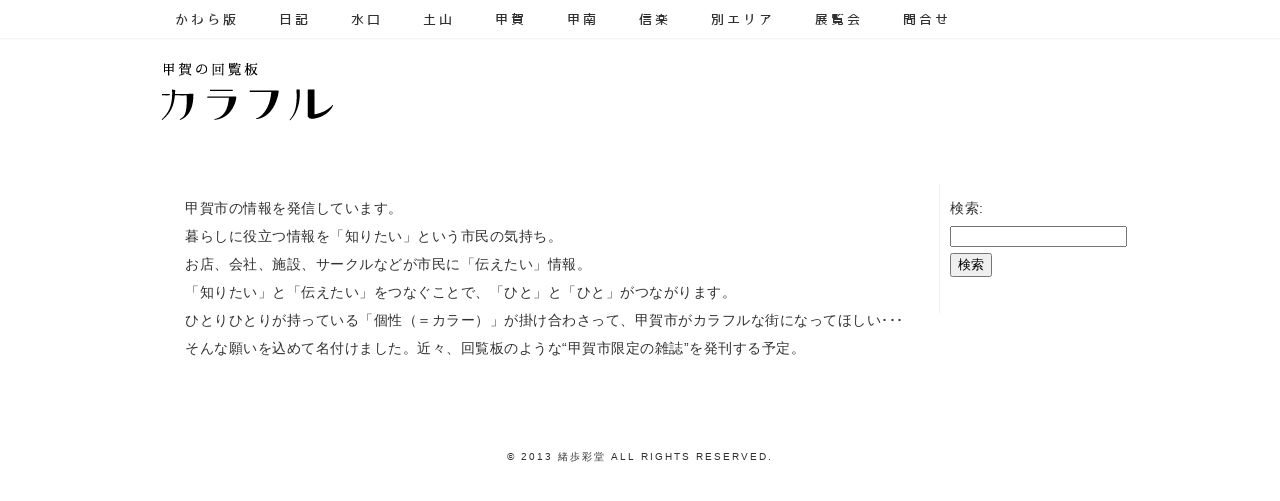

--- FILE ---
content_type: text/html; charset=UTF-8
request_url: http://colorful.kokashi.net/%E3%80%8E%E3%82%AB%E3%83%A9%E3%83%95%E3%83%AB%E3%80%8F%E3%81%A3%E3%81%A6%E4%BD%95%EF%BC%9F/
body_size: 3810
content:
<!DOCTYPE html>
<html lang="en">
<head>
<link href='http://fonts.googleapis.com/css?family=Lato:400,700' rel='stylesheet' type='text/css'>
	<meta charset="utf-8" />
	<title>『カラフル』って何？ &laquo;  甲賀の回覧板</title>          
	
<!-- All in One SEO Pack 2.2.6.1 by Michael Torbert of Semper Fi Web Design[-1,-1] -->
<meta name="description"  content="甲賀市の情報を発信しています。 暮らしに役立つ情報を「知りたい」という市民の気持ち。 お店、会社、施設、サークルなどが市民に「伝えたい」情報。 「知りたい」と「伝えたい」をつなぐことで、「ひと」と「ひと」がつながります。 ひとりひとりが持っている「個性（＝カラー）」が掛け合わさって、甲賀市がカラフルな街になって" />

<link rel="canonical" href="http://colorful.kokashi.net/%e3%80%8e%e3%82%ab%e3%83%a9%e3%83%95%e3%83%ab%e3%80%8f%e3%81%a3%e3%81%a6%e4%bd%95%ef%bc%9f/" />
<!-- /all in one seo pack -->
<link rel="alternate" type="application/rss+xml" title="甲賀の回覧板 &raquo; 『カラフル』って何？ のコメントのフィード" href="http://colorful.kokashi.net/%e3%80%8e%e3%82%ab%e3%83%a9%e3%83%95%e3%83%ab%e3%80%8f%e3%81%a3%e3%81%a6%e4%bd%95%ef%bc%9f/feed/" />
<link rel='stylesheet' id='contact-form-7-css'  href='http://colorful.kokashi.net/wp-content/plugins/contact-form-7/includes/css/styles.css?ver=4.0.3' type='text/css' media='all' />
<link rel='stylesheet' id='tablepress-default-css'  href='http://colorful.kokashi.net/wp-content/plugins/tablepress/css/default.min.css?ver=1.4' type='text/css' media='all' />
<link rel='stylesheet' id='lightboxStyle-css'  href='http://colorful.kokashi.net/wp-content/plugins/lightbox-plus/css/blackbox/colorbox.css?ver=2.7' type='text/css' media='screen' />
<script type='text/javascript' src='http://colorful.kokashi.net/wp-includes/js/jquery/jquery.js?ver=1.11.0'></script>
<script type='text/javascript' src='http://colorful.kokashi.net/wp-includes/js/jquery/jquery-migrate.min.js?ver=1.2.1'></script>
<link rel="EditURI" type="application/rsd+xml" title="RSD" href="http://colorful.kokashi.net/xmlrpc.php?rsd" />
<link rel="wlwmanifest" type="application/wlwmanifest+xml" href="http://colorful.kokashi.net/wp-includes/wlwmanifest.xml" /> 
<link rel='prev' title='過去の投稿へ' href='http://colorful.kokashi.net/itiranhyo/' />
<link rel='next' title='『カラフル』って何？' href='http://colorful.kokashi.net/q1/' />
<meta name="generator" content="WordPress 3.9.40" />
<link rel='shortlink' href='http://colorful.kokashi.net/?p=1020' />

<link rel="stylesheet" href="http://colorful.kokashi.net/wp-content/plugins/count-per-day/counter.css" type="text/css" />
<!-- Favicon Rotator -->
<link rel="shortcut icon" href="http://colorful.kokashi.net/wp-content/uploads/2014/05/cr.ico" />
<link rel="apple-touch-icon-precomposed" href="http://colorful.kokashi.net/wp-content/uploads/2014/05/karaful-144--114x114.png" />
<!-- End Favicon Rotator -->
<link rel="stylesheet" type="text/css" media="all" href="http://colorful.kokashi.net/wp-content/plugins/single-post-widget/style.css" />
	<meta name="viewport" content="width=device-width, initial-scale=1, maximum-scale=1" />
	<!--[if lt IE 9]>
	<script src="http://css3-mediaqueries-js.googlecode.com/svn/trunk/css3-mediaqueries.js"></script>
	<![endif]-->              	
	<!--[if lt IE 9]>
		<script src="http://html5shim.googlecode.com/svn/trunk/html5.js"></script>
	<![endif]-->
	<link rel="stylesheet" href="http://colorful.kokashi.net/wp-content/themes/CirclesBlogRes/style.css" type="text/css" media="screen" title="no title" charset="utf-8"/>
	<script src="https://ajax.googleapis.com/ajax/libs/jquery/1.9.0/jquery.min.js"></script>
	<script src="http://colorful.kokashi.net/wp-content/themes/CirclesBlogRes/js/jquery.infinitescroll.js"></script>
	<script src="http://colorful.kokashi.net/wp-content/themes/CirclesBlogRes/js/scripts.js"></script>
	
	<script language="javascript">
$(document).ready(function(){
  // Add the hover handler to the link
  $(".img_hover_trans").hover(
    function(){ // When mouse pointer is above the link
      // Make the image inside link to be transparent
      $(this).find("img").animate(
        {opacity:".5"},
        {duration:300}
      );
    },
    function(){ // When mouse pointer move out of the link
      // Return image to its previous state
      $(this).find("img").animate(
        {opacity:"1"},
        {duration:300}
      );
    }
  );
});
</script>
	
</head>
<body>
<div id="main_container">
	<header>
		
		<div class="header_top_cont_spacer"></div>
		<div class="header_top_cont">
			<div class="container">
				<div class="left">
					<div class="header_menu">
						<ul id="menu-topnav" class="menu"><li id="menu-item-113" class="menu-item menu-item-type-custom menu-item-object-custom menu-item-113"><a href="http://news.kokashi.net/">かわら版</a></li>
<li id="menu-item-114" class="menu-item menu-item-type-custom menu-item-object-custom menu-item-114"><a href="http://colorful.kokashi.net/topdiary/">日記</a></li>
<li id="menu-item-164" class="menu-item menu-item-type-post_type menu-item-object-page menu-item-164"><a href="http://colorful.kokashi.net/shopminakuchi/">水口</a></li>
<li id="menu-item-163" class="menu-item menu-item-type-post_type menu-item-object-page menu-item-163"><a href="http://colorful.kokashi.net/shoptuchiyama/">土山</a></li>
<li id="menu-item-166" class="menu-item menu-item-type-post_type menu-item-object-page menu-item-166"><a href="http://colorful.kokashi.net/shopkoka/">甲賀</a></li>
<li id="menu-item-165" class="menu-item menu-item-type-post_type menu-item-object-page menu-item-165"><a href="http://colorful.kokashi.net/shopkonan/">甲南</a></li>
<li id="menu-item-161" class="menu-item menu-item-type-post_type menu-item-object-page menu-item-161"><a href="http://colorful.kokashi.net/shopshigaraki/">信楽</a></li>
<li id="menu-item-162" class="menu-item menu-item-type-post_type menu-item-object-page menu-item-162"><a href="http://colorful.kokashi.net/shopother/">別エリア</a></li>
<li id="menu-item-183" class="menu-item menu-item-type-custom menu-item-object-custom menu-item-183"><a href="http://colorful.kokashi.net/topgallery/">展覧会</a></li>
<li id="menu-item-184" class="menu-item menu-item-type-custom menu-item-object-custom menu-item-184"><a href="http://colorful.kokashi.net/topquestion/">問合せ</a></li>
</ul>						<div class="clear"></div>
					</div><!--//header_menu-->
					<div class="clear"></div>
				</div>
			
				<div class="right">
					<div class="header_social">
																																			
						
												<div class="clear"></div>
					</div><!--//header_social-->		
					<div class="clear"></div>
				</div><!--//right-->		
				<div class="clear"></div>
				
			</div><!--//container-->
			
		</div><!--//header_top_cont-->
		<div class="logo_cont">
							<a href="http://colorful.kokashi.net"><img src="http://colorful.kokashi.net/wp-content/uploads/2014/05/karafulu-04.png" class="logo" alt="logo" /></a>
				
			<div class="clear"></div>
		</div><!--//logo_cont-->
		
	</header>		
	<section id="content" class="none_home_cont">
	
		<section id="content_left">
		
			<article>
				          
					
					<div class="single_inside_content">
					
					<p>甲賀市の情報を発信しています。<br />
暮らしに役立つ情報を「知りたい」という市民の気持ち。<br />
お店、会社、施設、サークルなどが市民に「伝えたい」情報。<br />
「知りたい」と「伝えたい」をつなぐことで、「ひと」と「ひと」がつながります。<br />
ひとりひとりが持っている「個性（＝カラー）」が掛け合わさって、甲賀市がカラフルな街になってほしい･･･<br />
そんな願いを込めて名付けました。近々、回覧板のような“甲賀市限定の雑誌”を発刊する予定。	</p>
					
					</div><!--//single_inside_content-->
					<br /><br />
					
									                    
				<div class="clear"></div>
			</article><!--//blog_box-->
			
		</section><!--//content_left-->
		
				<aside id="sidebar">
		
			<div class="side_box"><form role="search" method="get" id="searchform" class="searchform" action="http://colorful.kokashi.net/">
				<div>
					<label class="screen-reader-text" for="s">検索:</label>
					<input type="text" value="" name="s" id="s" />
					<input type="submit" id="searchsubmit" value="検索" />
				</div>
			</form></div>		
		</aside><!--//sidebar-->		
		<div class="clear"></div>
		
	</section><!--//content-->
	
	<footer>
	© 2013 緒歩彩堂 All Rights Reserved.</a></div>
	</footer>
	
</div><!--//main_container-->

<!-- tracker added by Ultimate Google Analytics plugin v1.6.0: http://www.oratransplant.nl/uga -->
<script type="text/javascript">
var gaJsHost = (("https:" == document.location.protocol) ? "https://ssl." : "http://www.");
document.write(unescape("%3Cscript src='" + gaJsHost + "google-analytics.com/ga.js' type='text/javascript'%3E%3C/script%3E"));
</script>
<script type="text/javascript">
var pageTracker = _gat._getTracker("UA-30869092-3");
pageTracker._initData();
pageTracker._trackPageview();
</script>
<!-- Lightbox Plus Colorbox v2.7/1.5.9 - 2013.01.24 - Message: 0-->
<script type="text/javascript">
jQuery(document).ready(function($){
  $("a[rel*=lightbox]").colorbox({speed:400,width:false,height:false,innerWidth:false,innerHeight:false,initialWidth:false,initialHeight:false,maxWidth:"120%",maxHeight:"120%",rel:"nofollow",opacity:0.8,preloading:false,current:" {current}  {total}",previous:"",next:"",close:"",loop:false,scrolling:false,arrowKey:false,top:false,right:false,bottom:false,left:false});
});
</script>
<script type='text/javascript' src='http://colorful.kokashi.net/wp-content/plugins/contact-form-7/includes/js/jquery.form.min.js?ver=3.51.0-2014.06.20'></script>
<script type='text/javascript'>
/* <![CDATA[ */
var _wpcf7 = {"loaderUrl":"http:\/\/colorful.kokashi.net\/wp-content\/plugins\/contact-form-7\/images\/ajax-loader.gif","sending":"\u9001\u4fe1\u4e2d ..."};
/* ]]> */
</script>
<script type='text/javascript' src='http://colorful.kokashi.net/wp-content/plugins/contact-form-7/includes/js/scripts.js?ver=4.0.3'></script>
<script type='text/javascript' src='http://colorful.kokashi.net/wp-content/plugins/wp-gallery-custom-links/wp-gallery-custom-links.js?ver=1.1'></script>
<script type='text/javascript' src='http://colorful.kokashi.net/wp-content/plugins/lightbox-plus/js/jquery.colorbox.1.5.9.js?ver=1.5.9'></script>
</body>
</html>            	

--- FILE ---
content_type: text/css
request_url: http://colorful.kokashi.net/wp-content/plugins/count-per-day/counter.css
body_size: 3066
content:
/* frontend */

.cpd_front_list, .cpd_front_list li {
	list-style-type: none !important;
	margin-left: 0 !important;
}

.cpd_front_list li b { /* values */
	float: right;
}

/* settings */

h2 .cpd_icon {
	vertical-align: top;
	margin-top:5px;
}

.cpd_backups {
	width: 100%;
	border: 1px #ccc solid;
	border-collapse: collapse;
}

.cpd_backups tr:nth-child(2n) {
	background: #fff;
}

.cpd_backups td {
	 border-bottom: 1px #ccc solid;
}

.cpd_backups a {
	 text-decoration: none;
}

.cpd_green {
	font-size: 16px;
	font-weight: bold;
	color: green;
	margin-right: 3px;
}

.cpd_halfsize {
	width: 49%;
	float: left;
}

.cpd_settings fieldset {
	margin: 5px 5px 20px;
	padding: 0 10px 0px;
	border: 1px solid #dfdfdf;
	background: #fafafa;
}

.cpd_settings legend {
    background: #eee;
	border: 1px solid #dfdfdf;
    margin: 0 10px;
    padding: 1px 7px 2px;
    text-shadow: 0 1px 0 #fff;
    font-size:15px;
}

.cpd_settings .form-table {
	margin-bottom: 5px !important;
}

.cpd_red {
	color:red !important;
}

.cpd_icon {
	display: inline-block;
	background: url(img/cpd_sprites.png) no-repeat top left;
	width: 16px;
	height: 16px;
	vertical-align: middle;
	padding: 0 !important;
}
.cpd_backup{background-position: 0 0}
.cpd_clean{background-position: 0 -46px}
.cpd_collection{background-position: 0 -92px}
.cpd_computer{background-position: 0 -138px}
.cpd_calendar{background-position: 0 -184px}
.cpd_day{background-position: 0 -230px}
.cpd_geoip{background-position: 0 -276px}
.cpd_help{background-position: 0 -322px}
.cpd_massbots{background-position: 0 -368px}
.cpd_online{background-position: 0 -414px}
.cpd_post{background-position: 0 -460px}
.cpd_reads{background-position: 0 -506px}
.cpd_referrer{background-position: 0 -552px}
.cpd_reset{background-position: 0 -598px}
.cpd_settings{background-position: 0 -644px}
.cpd_summary{background-position: 0 -690px}
.cpd_tools{background-position: 0 -736px}
.cpd_uninstall{background-position: 0 -782px}
.cpd_update{background-position: 0 -828px}
.cpd_user{background-position: 0 -874px}

.cpd_logo {
 	width: 32px;
 	height: 32px;
 	vertical-align: middle;
}

/* dashboard */

#cpd-flot-place {
	padding: 5px;
	background: #fff;
	border: 1px #ccc solid;
	margin: 5px 8px;
}

#cpd-flot-place .button {
	padding: 2px 10px;
	height: 20px;
	line-height: 14px;
}

#cpd-flot-choice {
	padding: 5px;
	text-align: center;
}

#cpd-flot {
	clear: both;
	overflow: hidden;
	margin-top: 5px;
}

#cpd-tooltip {
	position: absolute;
	z-index: 10;
	display: none;
	text-align: center;
	padding: 2px 4px;
	border: 1px solid #ddd;
	background-color: #fff;
	box-shadow: 3px 3px 4px rgba(0, 0, 0, 0.4);
}

.cpd-list-chart {
	margin-bottom: 10px;
	border: 1px solid #ddd;
	background: -moz-linear-gradient(top, #ccc 0, #fff 80%);
	background: -webkit-gradient(linear, left top, left bottom, color-stop(0, #ccc), color-stop(80%, #fff));
}

.cpd-dashboard .inside {
	padding: 0 5px;
}

.cpd-dashboard .postbox {
	min-width: 0 !important;
}

.cpd-dashboard .cpd_front_list {
	padding-right: 5px;
	max-height: 200px;
	overflow-y: auto;
}

.cpd-dashboard li {
	color: #777;
	padding-bottom: 2px;
	border-bottom: 1px #ddd dotted;
	overflow: hidden;
}

.cpd-dashboard li b {
	float: right;
	text-align: right;
	font-size: 1.2em;
	color: #2583ad;
}

.cpd-dashboard li span {
	color: #f00;
}

.cpd-dashboard a {
	text-decoration: none;
}
/* column on post and page lists */
.column-cpd_reads {
	width: 50px;
	white-space: nowrap;
	overflow: visible;
}

.cpd-l {}

.cpd-r {
	float: right;
	text-align: right;
}

/* otherwise hidden on little displays */
.columns-prefs .columns-prefs-3, .columns-prefs .columns-prefs-4 {
    display: inline-block !important;
}


/* widget */

.cpd_widget_item {
	padding: 2px 5px;
	background: #eee;
	cursor: move;
	border-radius: 4px;
}

.cpd_widget_title {
	cursor:auto;
}

.cpd_widget_item .widefat {
	width: 235px !important;
	margin-left: 15px;

}

/* thickbox */

.cpd-thickbox {
	background-color: #F7F6F1;
	font-size: 13px;
	}

.cpd-thickbox h2 {
	font: italic 1.5em Georgia,"Times New Roman","Bitstream Charter",Times,serif;
	margin: 0;
	padding: 0;
	color: #093E56;
}

.cpd-thickbox li {
	padding-bottom: 5px;
	border-top: none;
}

/* notes thickbox */

.cpd-notes {
	width: 100%;
	width: auto;
	margin: 1px;
	border-color: #000;
	border-collapse: collapse;
	}

.cpd-notes td, .cpd-notes th {
	vertical-align: top;
	text-align: left;
	padding: 2px;
	font: 12px Verdana, Arial, Helvetica, sans-serif;
	border-bottom: 1px #aaa solid;
	}

.cpd-notes th {
	background-color: #8cbdd5;
	font-weight: bold;
	}

.cpd-notes .nowrap {
	white-space: nowrap;
	}

.cpd-notes .red {
	background-color: #f00;
	color: #ff0;
}

.cpd-notes .green {
	background-color: #0a0;
	color: #ff0;
}

.cpd-notes input {
 	width: 97%;
	font: 12px Verdana, Arial, Helvetica, sans-serif;
}

/* clients */

.cpd-client-logo {
	padding-left: 25px;
	background: url(img/cpd_clients.png) no-repeat left -25px;
}

.cpd-client-chrome{background-position:0 0;}
.cpd-client-firefox{background-position:0 -49px;}
.cpd-client-msie{background-position:0 -98px;}
.cpd-client-opera{background-position:0 -147px;}
.cpd-client-safari{background-position:0 -196px;}

/*referrers */

#cpd_referrers li a {
	width: 85%;
	display: block;
	float: left;
	white-space: nowrap;
	overflow: hidden;
}

/* flags */

.cpd-flag {
	display: inline-block;
	float: left;
	width: 23px;
	height: 12px;
	margin-top: 3px;
	background-image: url(img/cpd_flags.png);
	background-repeat: no-repeat;
}

.cpd-flag-ae{background-position:0 0;}
.cpd-flag-af, .cpd-flag-xh, .cpd-flag-zu {background-position:0 -13px;}
.cpd-flag-al{background-position:0 -26px;}
.cpd-flag-am{background-position:0 -39px;}
.cpd-flag-ar{background-position:0 -52px;}
.cpd-flag-at{background-position:0 -65px;}
.cpd-flag-au{background-position:0 -78px;}
.cpd-flag-az{background-position:0 -91px;}
.cpd-flag-ba{background-position:0 -104px;}
.cpd-flag-bd{background-position:0 -117px;}
.cpd-flag-be{background-position:0 -130px;}
.cpd-flag-bg{background-position:0 -143px;}
.cpd-flag-bh{background-position:0 -156px;}
.cpd-flag-bn{background-position:0 -169px;}
.cpd-flag-bo{background-position:0 -182px;}
.cpd-flag-br{background-position:0 -195px;}
.cpd-flag-by{background-position:0 -208px;}
.cpd-flag-bz{background-position:0 -221px;}
.cpd-flag-ca{background-position:0 -234px;}
.cpd-flag-ch{background-position:0 -247px;}
.cpd-flag-ci{background-position:0 -260px;}
.cpd-flag-cl{background-position:0 -273px;}
.cpd-flag-cn{background-position:0 -286px;}
.cpd-flag-co{background-position:0 -299px;}
.cpd-flag-cr{background-position:0 -312px;}
.cpd-flag-cs{background-position:0 -325px;}
.cpd-flag-cy, .cpd-flag-el, .cpd-flag-gr {background-position:0 -338px;}
.cpd-flag-cz{background-position:0 -351px;}
.cpd-flag-da, .cpd-flag-dk {background-position:0 -364px;}
.cpd-flag-de{background-position:0 -377px;}
.cpd-flag-do{background-position:0 -390px;}
.cpd-flag-dz{background-position:0 -403px;}
.cpd-flag-ec{background-position:0 -416px;}
.cpd-flag-ee{background-position:0 -429px;}
.cpd-flag-eg{background-position:0 -442px;}
.cpd-flag-en, .cpd-flag-us {background-position:0 -455px;}
.cpd-flag-eo{background-position:0 -468px;}
.cpd-flag-es{background-position:0 -481px;}
.cpd-flag-eu{background-position:0 -494px;}
.cpd-flag-fi{background-position:0 -507px;}
.cpd-flag-fo{background-position:0 -520px;}
.cpd-flag-fr{background-position:0 -533px;}
.cpd-flag-gb{background-position:0 -546px;}
.cpd-flag-ge{background-position:0 -559px;}
.cpd-flag-gt{background-position:0 -572px;}
.cpd-flag-hk{background-position:0 -585px;}
.cpd-flag-hn{background-position:0 -598px;}
.cpd-flag-hr{background-position:0 -611px;}
.cpd-flag-hu{background-position:0 -624px;}
.cpd-flag-id{background-position:0 -637px;}
.cpd-flag-ie{background-position:0 -650px;}
.cpd-flag-il{background-position:0 -663px;}
.cpd-flag-in{background-position:0 -676px;}
.cpd-flag-iq{background-position:0 -689px;}
.cpd-flag-ir{background-position:0 -702px;}
.cpd-flag-is{background-position:0 -715px;}
.cpd-flag-it{background-position:0 -728px;}
.cpd-flag-ja, .cpd-flag-jp {background-position:0 -741px;}
.cpd-flag-jm{background-position:0 -754px;}
.cpd-flag-jo{background-position:0 -767px;}
.cpd-flag-kk{background-position:0 -780px;}
.cpd-flag-kp{background-position:0 -793px;}
.cpd-flag-kr{background-position:0 -806px;}
.cpd-flag-kw{background-position:0 -819px;}
.cpd-flag-ky{background-position:0 -832px;}
.cpd-flag-lb{background-position:0 -845px;}
.cpd-flag-li{background-position:0 -858px;}
.cpd-flag-lk{background-position:0 -871px;}
.cpd-flag-ls{background-position:0 -884px;}
.cpd-flag-lt{background-position:0 -897px;}
.cpd-flag-lu{background-position:0 -910px;}
.cpd-flag-lv{background-position:0 -923px;}
.cpd-flag-ly{background-position:0 -936px;}
.cpd-flag-ma{background-position:0 -949px;}
.cpd-flag-mk{background-position:0 -962px;}
.cpd-flag-mm{background-position:0 -975px;}
.cpd-flag-mo{background-position:0 -988px;}
.cpd-flag-mt{background-position:0 -1001px;}
.cpd-flag-mx{background-position:0 -1014px;}
.cpd-flag-my{background-position:0 -1027px;}
.cpd-flag-nb, .cpd-flag-nn, .cpd-flag-no {background-position:0 -1040px;}
.cpd-flag-ni{background-position:0 -1053px;}
.cpd-flag-nl{background-position:0 -1066px;}
.cpd-flag-nz{background-position:0 -1079px;}
.cpd-flag-om{background-position:0 -1092px;}
.cpd-flag-pa{background-position:0 -1105px;}
.cpd-flag-pe{background-position:0 -1118px;}
.cpd-flag-ph{background-position:0 -1131px;}
.cpd-flag-pk{background-position:0 -1144px;}
.cpd-flag-pl{background-position:0 -1157px;}
.cpd-flag-pr{background-position:0 -1170px;}
.cpd-flag-pt{background-position:0 -1183px;}
.cpd-flag-py{background-position:0 -1196px;}
.cpd-flag-qa{background-position:0 -1209px;}
.cpd-flag-ro{background-position:0 -1222px;}
.cpd-flag-rs{background-position:0 -1235px;}
.cpd-flag-ru{background-position:0 -1248px;}
.cpd-flag-sa{background-position:0 -1261px;}
.cpd-flag-se{background-position:0 -1274px;}
.cpd-flag-sg{background-position:0 -1287px;}
.cpd-flag-si{background-position:0 -1300px;}
.cpd-flag-sk{background-position:0 -1313px;}
.cpd-flag-sv{background-position:0 -1326px;}
.cpd-flag-sy{background-position:0 -1339px;}
.cpd-flag-th{background-position:0 -1352px;}
.cpd-flag-tn{background-position:0 -1365px;}
.cpd-flag-tr{background-position:0 -1378px;}
.cpd-flag-tt{background-position:0 -1391px;}
.cpd-flag-tw{background-position:0 -1404px;}
.cpd-flag-tz{background-position:0 -1417px;}
.cpd-flag-ua{background-position:0 -1430px;}
.cpd-flag-unknown, .cpd-flag-a1, .cpd-flag-a2, .cpd-flag-o1{background-position:0 -1443px;}
.cpd-flag-uy{background-position:0 -1456px;}
.cpd-flag-uz{background-position:0 -1469px;}
.cpd-flag-ve{background-position:0 -1482px;}
.cpd-flag-vn{background-position:0 -1495px;}
.cpd-flag-ye{background-position:0 -1508px;}
.cpd-flag-za{background-position:0 -1521px;}
.cpd-flag-me{background-position:0 -1534px;}
.cpd-flag-md{background-position:0 -1547px;}
.cpd-flag-np{background-position:0 -1560px;}
.cpd-flag-bs{background-position:0 -1573px;}
.cpd-flag-cm{background-position:0 -1586px;}
.cpd-flag-mn{background-position:0 -1599px;}
.cpd-flag-kz{background-position:0 -1612px;}
.cpd-flag-ng{background-position:0 -1625px;}
.cpd-flag-kh{background-position:0 -1638px;}
.cpd-flag-sd{background-position:0 -1651px;}
.cpd-flag-mw{background-position:0 -1664px;}





--- FILE ---
content_type: text/css
request_url: http://colorful.kokashi.net/wp-content/themes/CirclesBlogRes/style.css
body_size: 5509
content:
/*
Theme Name: Circles Blog Responsive Theme
Theme URI: http://www.dessign.net/circlesblogtheme
Description: Circles Blog Responsive Theme for WordPress is stylish, customizable, simple, and readable. Perfect for any creative, illustrator or graphic designer. 
Version: 2.0
Author: Marios Lublinski
Author URI: http://www.dessign.net
Tags: 4 column theme, clean, portfolio
*/
/* =WordPress Core
-------------------------------------------------------------- */
.alignnone {
    margin: 5px 50px 20px 0;
}
.aligncenter,
div.aligncenter {
    display: block;
    margin: 5px auto 5px auto;
}
.alignright {
    float:right;
    margin: 5px 0 20px 20px;
}
.alignleft {
    float: left;
    margin: 5px 20px 20px 0;
}
.aligncenter {
    display: block;
    margin: 5px auto 5px auto;
}
a img.alignright {
    float: right;
    margin: 5px 0 20px 20px;
}
a img.alignnone {
    margin: 5px 50px 20px 0;
}
a img.alignleft {
    float: left;
    margin: 5px 20px 20px 0;
}
a img.aligncenter {
    display: block;
    margin-left: auto;
    margin-right: auto
}
.wp-caption {
    background: #fff;
    border: 1px solid #f0f0f0;
    max-width: 96%; /* Image does not overflow the content area */
    padding: 5px 3px 10px;
    text-align: center;
}
.wp-caption.alignnone {
    margin: 5px 20px 20px 0;
}
.wp-caption.alignleft {
    margin: 5px 20px 20px 0;
}
.wp-caption.alignright {
    margin: 5px 0 20px 20px;
}
.wp-caption img {
    border: 0 none;
    height: auto;
    margin: 0;
    max-width: 98.5%;
    padding: 0;
    width: auto;
}
.wp-caption p.wp-caption-text {
    margin: 0;
    padding: 0 4px 5px;
}
#wpadminbar { display: none; }
/* Global */
body, div { margin: 0; padding: 0; }
body { font-size: 14px; font-family: "Helvetica Neue", Helvetica, Arial, "游ゴシック", YuGothic, "ヒラギノ角ゴ ProN W3", "Hiragino Kaku Gothic ProN", "メイリオ", Meiryo, sans-serif;  font-weight: normal; letter-spacing: 0.5px;  color: #313131; background-color: #fff; line-height: 28px;}
h1,h2,h3,h4,h5,p { margin: 10px 0; }
a { color: #333; text-decoration: none; transition: background 0.3s ease 0s, color 0.3s ease 0s; }
a:hover { color:#cc0000;  }
.no_margin_top { margin-top: 0 !important; }
.margin_top_25 { margin-top: 25px; }
.margin_vert_20 { margin: 20px 0; }
.margin_vert_25 { margin: 25px 0; }
.padding_bottom_10 { padding-bottom: 10px !important; }
.text_center { text-align: center; }
img { border: none; }
/*p { line-height: 22px; }*/
.left { float: left; }
.right { float: right; }
.clear { clear: both; }
sup { font-size: 11px; }
.line_height_22 { line-height: 22px !important; }
.font_10 { font-size: 10px !important; }
.font_11 { font-size: 11px; }
.font_14 { font-size: 14px; }
.font_17 { font-size: 17px; }
.font_18 { font-size: 18px; }
.font_28 { font-size: 28px; line-height: 30px; }
.font_42 { font-size: 42px; }
.font_normal { font-weight: normal; }
.float_none { float: none !important; }
::selection {
	background: #ccc; 
	}
::-moz-selection {
	background: #ccc; 
}
#main_container { width: 1100px; margin: 0 auto; }
.container { width: 1100px; margin: 0 auto; }
#infscr-loading { DISPLAY: NONE !important; visibility: hidden !important; } /* hide infinite scroll loading image */
/* HTML5 tags */
header, section, footer,
aside, nav, article, figure {
	display: block;
}
/* Header */
header { width: 1100px; margin: 0 auto; padding: 0px 0 10px; position: relative; }
.header_top_cont {   position: fixed; top: 0px; left: 0; width: 100%; z-index: 9999; background: url('images/white-bg.png') repeat; box-shadow: 0 0 2px 1px #eee;}
.header_top_cont .container {  padding-top: 10px;  padding-bottom: 8px; }
.header_top_cont_spacer { min-height: 45px; }
.logo_cont { text-align: left; }
.logo { /*float: left;*/ margin-bottom: -1px; }
.header_social { float: right; }
.header_social img { float: left; margin-left: 8px; }
.header_menu { float: right; /*margin-top: 10px;*/ margin-top: 0; }
.header_menu ul { list-style-type: none; margin: 0; padding: 0; }
.header_menu ul li { float: left; margin-left: 10px; font-size: 14px; position: relative; font-family: rogotype, sans-serif; font-style: normal; font-weight: normal; letter-spacing: 3px; line-height: 18px; text-transform: uppercase;}
.header_menu ul li a { color: #313131; text-decoration: none; padding: 1px 15px; display: block;  }
.header_menu ul li.current-menu-item a, 
.header_menu ul li.current_page_item a, 
.header_menu ul li a:hover {  color: #cc0000; }
.header_menu ul li ul { position: absolute; top: 26px; left: 0; border: 1px solid #dfdfdf; background-color: #fff; padding: 5px 5px; display: none; z-index: 25; box-shadow: 0 1px 2px rgba(0, 0, 0, 0.1); }
.header_menu ul li ul li { width: 155px; font-size: 11px; font-family: 'Lato', sans-serif; font-style: normal; font-weight: normal; letter-spacing: 3px; text-transform: uppercase; margin: 0; padding: 3px 0; border-top: 1px solid #efefef; }
.header_menu ul li ul li:first-child { border-top: none; }
.header_menu ul li ul li.current-menu-item a, 
.header_menu ul li ul li.current_page_item a, 
.header_menu ul li ul li a { color: #b2b2b6; background: none; }
.header_menu ul li ul li.current-menu-item a:hover, 
.header_menu ul li ul li.current_page_item a:hover, 
.header_menu ul li ul li a:hover { background: none; color: #000; }
/* Content */
#slideshow_cont { width: 1100px; height: 400px; position: relative; }
/*#slideshow img { width:1100px; height: 400px; display: none; position: absolute; top: 0; left: 0px; border-radius: 2px; }
#slideshow img.first_slide_img { display: block; }*/
#slideshow .slide_box { width:1100px; height: 400px; display: none; position: absolute; top: 0; left: 0px; border-radius: 2px; }
#slideshow .slide_box img, #slideshow .slide_box iframe { width:1100px; height: 400px; }
#slideshow .slide_box_first { display: block; }
.slide_next { position: absolute; bottom: 8px; right: 10px; cursor: pointer; }
.slide_prev { position: absolute; bottom: 8px; right: 50px; cursor: pointer; }
.single_inside_content img { max-width: 100%; height: inherit; }
#content { width: 1100px; margin: 0 auto; padding: 24px 0 0 0; }
.none_home_cont { border-top: 0px solid #fff; }
.home_wide_box { width: 340px; font-size: 11px; margin-bottom: 26px; float: left; text-align: left; }
.home_wide_box_last { float: right; }
.home_wide_box h3 { text-align: center; }
.home_tall_box h3, 
.home_wide_box h3,
.home_post_box h3 { margin: 0px 0; font-size: 11px; font-family: 'Lato', sans-serif;  font-weight: bold; letter-spacing: 1px; text-transform: uppercase; text-align: left; color: #666; padding: 10px;}
.home_wide_box p,
.home_tall_box p,
.home_post_box p { line-height: 20px; color: #777; }
.home_wide_box img { margin-top: 15px; width: 340px; height: 250px; border-radius: 3px; }
.home_wide_box img:hover,
.home_tall_box img:hover,
.home_post_box img:hover { opacity:0.8; filter:alpha(opacity=80); }
.home_tall_box { width: 195px; float: left; font-size: 12px; margin-bottom: 30px; margin-right: 20px;   }
.home_tall_box_last { margin-right: 0; }
.home_tall_box img { width: 160px; height: 160px; border-radius: 300px; margin-bottom: -20px; }
.home_tall_box iframe { width: 160px; height: 160px; border-radius: 300px; }
.home_tall_center { float: left; width: 290px; margin-right: 10px; }
.home_featured_text_cont { height: 220px; overflow: hidden; }
.home_featured_text { text-align: center; font-size: 20px; color: #999; border-top: 2px solid #ececec; border-bottom: 2px solid #ececec; padding: 20px 0;  line-height: 30px; font-family: 'Oswald', sans-serif;}
.home_tall_center .home_post_box { margin-bottom: 0; }
.home_post_box { float: left; margin-right: 10px; width: 290px; font-size: 13px; margin-bottom: 10px; }
.home_post_box img { width: 290px; height: 180px; }
.home_post_box_last { float: left; margin-right: 0; }
h3.top_title, h1.top_title { padding: 5px 5px; margin: 2px 1px 2px 1px;  font-size: 14px; font-family: 'Lato', sans-serif;  font-weight: bold; letter-spacing: 3px; text-transform: uppercase; text-align: left;}
.cat_nav_cont { padding: 15px 0;  margin-bottom: 15px; font-size: 14px; font-family: 'Lato', sans-serif;  font-weight: normal; letter-spacing: 3px; text-transform: uppercase; }
#content_left { float: left; width: 840px; }
.blog_box { padding-bottom: 5px; margin-bottom: 20px; border-bottom: 1px solid #ccc; }
.blog_box h3 { margin: 0 0 15px; font-size: 22px; font-family: 'Lato', sans-serif; font-style: normal; font-weight: normal; letter-spacing: 3px; text-transform: uppercase; text-align: center; }
.blog_box img { width: 450px; height: 450px; border-radius: 400px; text-align: center; border:1px solid #CCCCCC; padding:5px;}
.blog_box iframe { width: 450px; height: 450px; }
.blog_box img:hover { opacity:0.8; filter:alpha(opacity=80); }
.blog_box p { line-height: 19px; text-align: center;}
h1.single_title { font-size: 16px; font-family: 'Lato', sans-serif; font-style: normal; font-weight: normal; letter-spacing: 3px; text-transform: uppercase; margin: 0 0 15px; }
#commentform input[type=submit] { background-color: #161616; color: #fff; border: 1px solid #6E6E6E; padding: 3px 5px; }
/* Sidebar */
#sidebar { float: right; width: 210px; border-left:1px solid #eee;  padding: 10px; }
.side_box { margin-bottom: 25px;}
.side_box h3 { margin: 0 0 10px; padding: 3px 0;  font-size: 12px; font-family: 'Lato', sans-serif; font-style: normal; font-weight: bold; letter-spacing: 3px; text-transform: uppercase; color: #000; }
.side_box ul { list-style-type: none; margin: 0; padding: 0; }
.side_box ul li { margin-bottom: 10px; line-height: 18px;}
.t1_search_cont { position: relative; width: 200px; }
.t1_search_cont input[type=text] { width: 180px; height: 17px; border: 1px solid #ccc; padding: 3px 15px 3px 5px;  }
.t1_search_icon { position: absolute; top: 7px; right: 3px; }
.next_prev_cont { padding: 15px 0; }
.next_prev_cont .left { float: left; width: 45%; }
.next_prev_cont .left a { display: block; background: url('images/post_prev.png') no-repeat; background-position: top left; padding-left: 40px; min-height: 30px; }
.next_prev_cont .right { float: right; width: 45%; text-align: right; }
.next_prev_cont .right a { display: block; background: url('images/post_next.png') no-repeat; background-position: top right; padding-right: 40px;  min-height: 30px; }
/* Footer */
footer { background-color: #fff; width: 100%; padding: 15px 0; text-align: center; font-size: 10px; font-family: 'Raleway', sans-serif; font-style: normal; font-weight: normal; letter-spacing: 2px; text-transform: uppercase;  }

/* for tablet landscape */
@media only screen and (max-width: 1280px) {
	#main_container { width: 980px; }
	.container { width: 980px; }
	header { width: 960px; margin: 0 auto; padding: 10px 5px 25px; }
	.header_social { margin-right: 5px; }
	.header_menu ul li { font-size: 13px; }
	
	#slideshow_cont { width: 920px; height: 410px; margin-left: 27px; }
/*	#slideshow img { width: 920px; height: 410px; left: 25px;}*/
#slideshow .slide_box { width: 920px; height: 410px; }
#slideshow .slide_box img, #slideshow .slide_box iframe { width: 920px; height: 410px; }
#slideshow .slide_box_first { display: block; }
.slide_next { position: absolute; bottom: 10px; right: 10px; cursor: pointer; }
.slide_prev { position: absolute; bottom: 10px; right: 60px; cursor: pointer; }	
	
	#content { width: 920px; padding-left: 5px; padding-right: 5px; }
	.home_wide_box { width: 435px; }
	.home_wide_box img { width: 435px; height: 290px; }
		
	.home_tall_box { width: 160px; margin-bottom: 30px; margin-right: 20px; }
	.home_tall_box img, .home_tall_box iframe { width: 150px; height: 150px; margin-bottom: 0px; margin-right: 20px; }	
	.home_tall_box_last { margin-right: 0; }
	.home_tall_box h3, 
.home_wide_box h3,
	.home_post_box h3 { margin: 0px 0; font-size: 11px; font-family: 'Lato', sans-serif;  font-weight: bold; letter-spacing: 1px; text-transform: uppercase; text-align: center; color: #666; padding: 1px;}
	
	.blog_box { padding-bottom: 5px; margin-bottom: 20px; border-bottom: 1px solid #ccc; }
	.blog_box img { width: 450px; height: 450px; border-radius: 400px; }
.blog_box iframe { width: 450px; height: 450px; }
	
	.home_post_box { margin-right: 1px; width: 225px; }
	.home_post_box img { width: 225px; height: 145px; }	
	.home_post_box_last { margin-right: 0; }
	
	#content_left { float: left; width: 730px; padding-left: 5px; }
	.single_inside_content img { max-width: 730px; height: inherit; }
	.single_inside_content iframe { width: 730px; height: 410px; }
	.blog_box img, .blog_box iframe { width: 450px; height: 450px; }
	
	#sidebar { float: right; width: 145px; padding-right: 5px; }
	
	.t1_search_cont { width: 140px; }
	.t1_search_cont input[type=text] { width: 120px;  }
	
}
/* for tablet Portrait */
@media only screen and (max-width: 1023px) {
	#main_container { width: 760px; }
	.container { width: 760px; }
	header { width: 728px; margin: 0 auto; padding: 10px 5px 25px; }
	.header_social { margin-right: 5px; }
	.header_menu ul li { font-size: 13px; }
	

	
	#content { width: 708px; padding-left: 5px; padding-right: 5px; }
	.home_wide_box { width: 340px; }
	.home_wide_box img { width: 340px; height: 340px; }
		
	.home_tall_box { width: 230px; margin-right: 30px; margin-bottom: 40px; }
	.home_tall_box img, .home_tall_box iframe { width: 230px; height: 230px; margin-right: 30px;  }	
	.home_tall_box_last { margin-right: 0; }
	.home_tall_box h3, 
.home_wide_box h3,
	.home_post_box h3 { margin: 0px 0; font-size: 11px; font-family: 'Lato', sans-serif;  font-weight: bold; letter-spacing: 1px; text-transform: uppercase; text-align: center; color: #666; padding: 1px;}
	
	.home_tall_center { width: 200px; margin-right: 0px; }
	.home_featured_text_cont { height: 182px; }
	.home_featured_text { font-size: 16px; padding: 10px 0; }
	
	.home_post_box { margin-right: 16px; width: 225px; }
	.home_post_box img { width: 225px; height: 225px; }	
	.home_post_box_last { margin-right: 0; }
	
	#content_left { float: left; width: 530px; padding-left: 5px; }
	.single_inside_content img { max-width: 530px; height: inherit; }
	.single_inside_content iframe { width: 500px; height: 280px; }
	.blog_box img, .blog_box iframe { width: 500px; height: 280px; }
	
	#sidebar { float: right; width: 145px; padding-right: 5px; }
	
	.t1_search_cont { width: 140px; }
	.t1_search_cont input[type=text] { width: 120px;  }
	
}
/* for mobile landscape */
@media screen and (max-width: 767px)
 {
	#main_container { width: 300px; padding: 8px; }
	.container { width: 300px; }
	header { width: 300px; padding: 8px;  }
	.header_top_cont {position: static;  box-shadow: 0 0 0px 0px #fff;}
	.header_top_cont .container {  padding-top: 2px;  padding-bottom: 8px; box-shadow: 0 0 0px 0px #fff; }
.header_top_cont_spacer { min-height: 5px; }
	
	
	.logo {  margin-top: 8px; margin-bottom: 8px; max-width: 290px; height: inherit; }

	.header_social { float: none; text-align: center; padding: 15px; margin-right: 40px; }
	.header_social img { float: none;  }
	.header_menu ul li { font-size: 13px; margin-left: 2px;}
.header_menu ul li ul li { width: 140px; font-size: 12px; margin: 0; padding: 3px 0; border-top: 1px solid #efefef; }
	.header_menu ul li a { color: #313131; text-decoration: none; padding: 4px 5px; display: block;  }
	
	#content { width: 300px; }
	.home_wide_box { width: 230px; float: none; }
	.home_wide_box img { width: 230px; height: 230px; border-radius: 400px; text-align: center; }	
		
	.home_tall_box { width: 230px; float: none; margin-right: 0; margin-left: 25px; }
	.home_tall_box img, .home_tall_box iframe { width: 230px; height: 230px; border-radius: 400px; text-align: center;}	
	.home_tall_box_last { margin-right: 0; }
	
	.home_post_box { margin-right: 0px; float: none; width: 290px; }
	.home_post_box img { width: 290px; height: 290px; }	
	.home_post_box_last { margin-right: 0; }	
	
	#content_left { float: none; width: 290px; padding-left: 0px; }
	.single_inside_content img { max-width: 290px; height: inherit; }
	.single_inside_content iframe { width: 290px; height: 162px; }
	.blog_box img , .blog_box iframe{ width: 290px; height: 290px; border-radius: 400px; text-align: center;}	
	#commentform textarea { max-width: 280px; }
	
	#sidebar { float: none; width: 230px; margin-left: 40px; border-left:0px solid #fff; }
}

@font-face{ 
	font-family: 'rogotype'; /* お好きな名前にしましょう */
	src: url('font/07LogoTypeGothic7.eot'); /* IE9以上用 */
	src: url('font/07LogoTypeGothic7.eot?#iefix') format('embedded-opentype'), /* IE8以前用 */
		url('font/07LogoTypeGothic7.woff') format('woff'), /* モダンブラウザ用 */
		url('font/07LogoTypeGothic7.ttf') format('truetype'); /* iOS, Android用 */
	font-weight: normal; /* 念の為指定しておきます */
	font-style: normal;
}
.myWebFontClass {
	font-family: 'rogotype';
}

/* =デフォルトの指定
-------------------------------------------------------------- */
.gallery {
    margin: auto;
}
.gallery .gallery-item {
    float: left;
    margin-top: 10px;
    text-align: center;
    width: 50%;
}
.gallery img {
    border: 2px solid #cfcfcf;
}
.gallery .gallery-caption {
    margin-left: 0;
}
 
 
/*Minimum width of 600 pixels. =タブレットのみの指定
-------------------------------------------------------------- */
@media screen and (min-width: 600px) {
.gallery .gallery-item {
    width: 33%;
}
}
 
 
/*Minimum width of 960 pixels. =PCのみの指定
-------------------------------------------------------------- */
@media screen and (min-width: 960px) {
.gallery .gallery-item {
    width: 25%;
}
}

/* サムネイル画像をタイル状に並べる */
ul.boxline {
    padding-left: 0!important;
    text-align: left;
    margin: 0 0 15px;
}
 
ul.boxline li {
    width: 76px;
    display: inline-block;
    vertical-align: top;
    white-space: normal;
    word-wrap: normal;
    font-size: 12px;
    line-height: 1.2;
    margin: 0;
    padding: 2px;
}
 
ul.boxline li img {
    display: block!important;
    border: 1px solid #d0a600!important;
    height: 55px!important;
    width: 72px!important;
    margin: 2px!important;
    padding: 2px!important;
}

.husen {
	width: 200px;
	height: 20px;
	line-height: 20px;
	position: relative;
	background: #f3f3f3 url('http://colorful.kokashi.net/wp-content/uploads/2014/06/css_husen_sample02.gif') no-repeat right top;
}
.husen:after {
	width: 170px;
	height: 17px;
	content: "";
	position: absolute;
	top: 0;
	right: 2px;
	/* ぼかし */
	-moz-box-shadow: 0 5px 5px #999; /* Firefox */
	-webkit-box-shadow: 0 5px 5px #999; /* Safari and Chrome */
	box-shadow: 0 5px 5px #999;
	/* 回転 */
	-moz-transform: rotate(3deg); /* FireFox */
	-webkit-transform: rotate(3deg); /* Safari and Chrome */
	-o-transform: rotate(3deg); /* Opera */
	-ms-transform: rotate(3deg); /* IE */
	transform: rotate(3deg);
	z-index: -1;
}

--- FILE ---
content_type: application/javascript
request_url: http://colorful.kokashi.net/wp-content/themes/CirclesBlogRes/js/scripts.js
body_size: 972
content:
  function studio_slider() {
  
        my_slider_counter = 0;
        curr_slide = 0;
        nav_slider_counter = 0;
        
        //$(".slide_nav_cont ul").empty();
        $('#slideshow .slide_box').each(function() {
            $(this).addClass('slide_' + my_slider_counter);
            my_slider_counter++;
           /*
             if(my_slider_counter == 1)
               $('.slide_nav_cont ul').append('<li class="current"></li>');
             else
              $('.slide_nav_cont ul').append('<li></li>');*/
        });
        /*
        $('.slide_nav_cont ul li').each(function() {
            $(this).attr('alt',nav_slider_counter);
            nav_slider_counter++;
        });                */
        
        function home_switch_slide() {
  
            if(curr_slide >= my_slider_counter)
                curr_slide = 0;
            else if(curr_slide < 0)
                curr_slide = (my_slider_counter-1);
                
            //alert(curr_slide);
            
            $('.slide_' + curr_slide).fadeIn(400);
            //$('.slide_nav_cont ul li').removeClass('current');
            //$('.slide_nav_cont ul li[alt="' + curr_slide + '"]').addClass('current');
            
                
        }
        
        function hide_curr_slide() {
               $('.slide_' + curr_slide).stop();
               $('.slide_' + curr_slide).fadeOut(900);
        }
        
        function next_slide_slider(jump_to_slide) {
            hide_curr_slide(); 
            
            if(jump_to_slide == null)
                curr_slide++;     
            else 
                curr_slide = jump_to_slide;
            
            t_slide=setTimeout(home_switch_slide,50); 
            //home_switch_image();
        }
        
        function prev_slide_slider(jump_to_slide) {
            hide_curr_slide();
            
            
//            curr_slide--;        
            if(jump_to_slide == null)
                curr_slide--;     
            else 
                curr_slide = jump_to_slide;
            //home_switch_image();
            t_slide=setTimeout(home_switch_slide,50);
        }        
        
        $('.slide_prev').click(function() {
          
            prev_slide_slider();
            clearInterval(intervalID_slide);
            //clearInterval(t_slide);
            intervalID_slide = setInterval(next_slide_slider, 5000);
        });
        
        $('.slide_next').click(function() {
            
            next_slide_slider();
            clearInterval(intervalID_slide);
            intervalID_slide = setInterval(next_slide_slider, 5000);
        });                
/*        
        $('.slide_nav_cont ul li').click(function() {
            
            clearInterval(intervalID_slide);
            next_slide_slider($(this).attr('alt'));
            
            //clearInterval(t_testi);
            intervalID_slide = setInterval(next_slide_slider, 8000);            
        
        });        */
        
        //setInterval(next_slide_image, 5000);
        intervalID_slide = setInterval(next_slide_slider, 5000);  
  
  
  }  
$(document).ready(function() {
	studio_slider();
	
        $('.header_menu li').hover(
            function () {
                $('ul:first', this).css('display','block');
     
            }, 
            function () {
                $('ul:first', this).css('display','none');         
            }
        );   
	
	$(window).resize(function() {
		$('.header_top_cont_spacer').css('min-height', ( $('.header_top_cont .container').height() + 18 ) + 'px');
	});
});